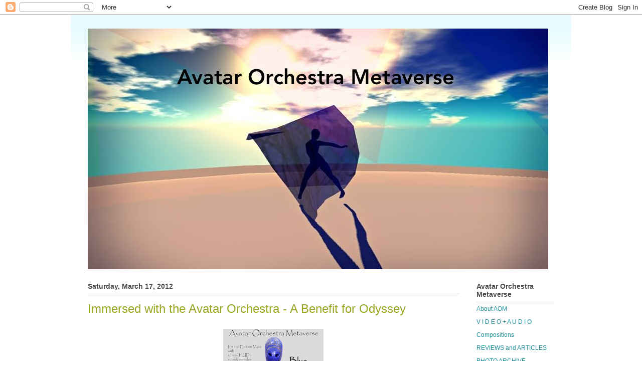

--- FILE ---
content_type: text/html; charset=UTF-8
request_url: https://avatarorchestra.blogspot.com/2012_03_11_archive.html
body_size: 15052
content:
<!DOCTYPE html>
<html class='v2' dir='ltr' lang='en'>
<head>
<link href='https://www.blogger.com/static/v1/widgets/335934321-css_bundle_v2.css' rel='stylesheet' type='text/css'/>
<meta content='width=1100' name='viewport'/>
<meta content='text/html; charset=UTF-8' http-equiv='Content-Type'/>
<meta content='blogger' name='generator'/>
<link href='https://avatarorchestra.blogspot.com/favicon.ico' rel='icon' type='image/x-icon'/>
<link href='http://avatarorchestra.blogspot.com/2012_03_11_archive.html' rel='canonical'/>
<link rel="alternate" type="application/atom+xml" title="Avatar Orchestra Metaverse - Atom" href="https://avatarorchestra.blogspot.com/feeds/posts/default" />
<link rel="alternate" type="application/rss+xml" title="Avatar Orchestra Metaverse - RSS" href="https://avatarorchestra.blogspot.com/feeds/posts/default?alt=rss" />
<link rel="service.post" type="application/atom+xml" title="Avatar Orchestra Metaverse - Atom" href="https://www.blogger.com/feeds/2738120659264425034/posts/default" />
<!--Can't find substitution for tag [blog.ieCssRetrofitLinks]-->
<meta content='http://avatarorchestra.blogspot.com/2012_03_11_archive.html' property='og:url'/>
<meta content='Avatar Orchestra Metaverse' property='og:title'/>
<meta content='' property='og:description'/>
<title>Avatar Orchestra Metaverse: 3/11/12 - 3/18/12</title>
<style id='page-skin-1' type='text/css'><!--
/*
-----------------------------------------------
Blogger Template Style
Name:     Ethereal
Designer: Jason Morrow
URL:      jasonmorrow.etsy.com
----------------------------------------------- */
/* Content
----------------------------------------------- */
body {
font: normal normal 12px Arial, Tahoma, Helvetica, FreeSans, sans-serif;;
color: #4c4c4c;
background: transparent none no-repeat scroll center center;
}
html body .content-outer {
min-width: 0;
max-width: 100%;
width: 100%;
}
a:link {
text-decoration: none;
color: #19919c;
}
a:visited {
text-decoration: none;
color: #19919c;
}
a:hover {
text-decoration: underline;
color: #fb5e53;
}
.main-inner {
padding-top: 15px;
}
.body-fauxcolumn-outer {
background: transparent none repeat-x scroll top center;
}
.content-fauxcolumns .fauxcolumn-inner {
background: #ffffff url(//www.blogblog.com/1kt/ethereal/bird-2toned-blue-fade.png) repeat-x scroll top left;
border-left: 1px solid #ffffff;
border-right: 1px solid #ffffff;
}
/* Flexible Background
----------------------------------------------- */
.content-fauxcolumn-outer .fauxborder-left {
width: 100%;
padding-left: 300px;
margin-left: -300px;
background-color: transparent;
background-image: none;
background-repeat: no-repeat;
background-position: left top;
}
.content-fauxcolumn-outer .fauxborder-right {
margin-right: -299px;
width: 299px;
background-color: transparent;
background-image: none;
background-repeat: no-repeat;
background-position: right top;
}
/* Columns
----------------------------------------------- */
.content-inner {
padding: 0;
}
/* Header
----------------------------------------------- */
.header-inner {
padding: 27px 0 3px;
}
.header-inner .section {
margin: 0 35px;
}
.Header h1 {
font: normal normal 42px Verdana, Geneva, sans-serif;
color: #000000;
}
.Header h1 a {
color: #000000;
}
.Header .description {
font-size: 115%;
color: #666666;
}
.header-inner .Header .titlewrapper,
.header-inner .Header .descriptionwrapper {
padding-left: 0;
padding-right: 0;
margin-bottom: 0;
}
/* Tabs
----------------------------------------------- */
.tabs-outer {
position: relative;
background: transparent;
}
.tabs-cap-top, .tabs-cap-bottom {
position: absolute;
width: 100%;
}
.tabs-cap-bottom {
bottom: 0;
}
.tabs-inner {
padding: 0;
}
.tabs-inner .section {
margin: 0 35px;
}
*+html body .tabs-inner .widget li {
padding: 1px;
}
.PageList {
border-bottom: 1px solid #fb5e53;
}
.tabs-inner .widget li.selected a,
.tabs-inner .widget li a:hover {
position: relative;
-moz-border-radius-topleft: 5px;
-moz-border-radius-topright: 5px;
-webkit-border-top-left-radius: 5px;
-webkit-border-top-right-radius: 5px;
-goog-ms-border-top-left-radius: 5px;
-goog-ms-border-top-right-radius: 5px;
border-top-left-radius: 5px;
border-top-right-radius: 5px;
background: #ffa183 none ;
color: #ffffff;
}
.tabs-inner .widget li a {
display: inline-block;
margin: 0;
margin-right: 1px;
padding: .65em 1.5em;
font: normal normal 50px Impact, sans-serif;;
color: #4c4c4c;
background-color: #ffdfc7;
-moz-border-radius-topleft: 5px;
-moz-border-radius-topright: 5px;
-webkit-border-top-left-radius: 5px;
-webkit-border-top-right-radius: 5px;
-goog-ms-border-top-left-radius: 5px;
-goog-ms-border-top-right-radius: 5px;
border-top-left-radius: 5px;
border-top-right-radius: 5px;
}
/* Headings
----------------------------------------------- */
h2 {
font: normal bold 14px Verdana, Geneva, sans-serif;
color: #4c4c4c;
}
/* Widgets
----------------------------------------------- */
.main-inner .column-left-inner {
padding: 0 0 0 20px;
}
.main-inner .column-left-inner .section {
margin-right: 0;
}
.main-inner .column-right-inner {
padding: 0 20px 0 0;
}
.main-inner .column-right-inner .section {
margin-left: 0;
}
.main-inner .section {
padding: 0;
}
.main-inner .widget {
padding: 0 0 15px;
margin: 20px 0;
border-bottom: 1px solid #ffffff;
}
.main-inner .widget h2 {
margin: 0;
padding: .6em 0 .5em;
}
.footer-inner .widget h2 {
padding: 0 0 .4em;
}
.main-inner .widget h2 + div, .footer-inner .widget h2 + div {
padding-top: 15px;
}
.main-inner .widget .widget-content {
margin: 0;
padding: 15px 0 0;
}
.main-inner .widget ul, .main-inner .widget #ArchiveList ul.flat {
margin: -15px -15px -15px;
padding: 0;
list-style: none;
}
.main-inner .sidebar .widget h2 {
border-bottom: 1px solid #dbdbdb;
}
.main-inner .widget #ArchiveList {
margin: -15px 0 0;
}
.main-inner .widget ul li, .main-inner .widget #ArchiveList ul.flat li {
padding: .5em 15px;
text-indent: 0;
}
.main-inner .widget #ArchiveList ul li {
padding-top: .25em;
padding-bottom: .25em;
}
.main-inner .widget ul li:first-child, .main-inner .widget #ArchiveList ul.flat li:first-child {
border-top: none;
}
.main-inner .widget ul li:last-child, .main-inner .widget #ArchiveList ul.flat li:last-child {
border-bottom: none;
}
.main-inner .widget .post-body ul {
padding: 0 2.5em;
margin: .5em 0;
list-style: disc;
}
.main-inner .widget .post-body ul li {
padding: 0.25em 0;
margin-bottom: .25em;
color: #4c4c4c;
border: none;
}
.footer-inner .widget ul {
padding: 0;
list-style: none;
}
.widget .zippy {
color: transparent;
}
/* Posts
----------------------------------------------- */
.main.section {
margin: 0 20px;
}
body .main-inner .Blog {
padding: 0;
background-color: transparent;
border: none;
}
.main-inner .widget h2.date-header {
border-bottom: 1px solid #dbdbdb;
}
.date-outer {
position: relative;
margin: 15px 0 20px;
}
.date-outer:first-child {
margin-top: 0;
}
.date-posts {
clear: both;
}
.post-outer, .inline-ad {
border-bottom: 1px solid #ffffff;
padding: 30px 0;
}
.post-outer {
padding-bottom: 10px;
}
.post-outer:first-child {
padding-top: 0;
border-top: none;
}
.post-outer:last-child, .inline-ad:last-child {
border-bottom: none;
}
.post-body img {
padding: 8px;
}
h3.post-title, h4 {
font: normal normal 24px 'Trebuchet MS', Trebuchet, sans-serif;;
color: #98a621;
}
h3.post-title a {
font: normal normal 24px 'Trebuchet MS', Trebuchet, sans-serif;;
color: #98a621;
text-decoration: none;
}
h3.post-title a:hover {
color: #fb5e53;
text-decoration: underline;
}
.post-header {
margin: 0 0 1.5em;
}
.post-body {
line-height: 1.4;
}
.post-footer {
margin: 1.5em 0 0;
}
#blog-pager {
padding: 15px;
}
.blog-feeds, .post-feeds {
margin: 1em 0;
text-align: center;
}
.post-outer .comments {
margin-top: 2em;
}
/* Comments
----------------------------------------------- */
.comments .comments-content .icon.blog-author {
background-repeat: no-repeat;
background-image: url([data-uri]);
}
.comments .comments-content .loadmore a {
background: #ffffff url(//www.blogblog.com/1kt/ethereal/bird-2toned-blue-fade.png) repeat-x scroll top left;
}
.comments .comments-content .loadmore a {
border-top: 1px solid #dbdbdb;
border-bottom: 1px solid #dbdbdb;
}
.comments .comment-thread.inline-thread {
background: #ffffff url(//www.blogblog.com/1kt/ethereal/bird-2toned-blue-fade.png) repeat-x scroll top left;
}
.comments .continue {
border-top: 2px solid #dbdbdb;
}
/* Footer
----------------------------------------------- */
.footer-inner {
padding: 30px 0;
overflow: hidden;
}
/* Mobile
----------------------------------------------- */
body.mobile  {
background-size: auto
}
.mobile .body-fauxcolumn-outer {
background: ;
}
.mobile .content-fauxcolumns .fauxcolumn-inner {
opacity: 0.75;
}
.mobile .content-fauxcolumn-outer .fauxborder-right {
margin-right: 0;
}
.mobile-link-button {
background-color: #ffa183;
}
.mobile-link-button a:link, .mobile-link-button a:visited {
color: #ffffff;
}
.mobile-index-contents {
color: #444444;
}
.mobile .body-fauxcolumn-outer {
background-size: 100% auto;
}
.mobile .mobile-date-outer {
border-bottom: transparent;
}
.mobile .PageList {
border-bottom: none;
}
.mobile .tabs-inner .section {
margin: 0;
}
.mobile .tabs-inner .PageList .widget-content {
background: #ffa183 none;
color: #ffffff;
}
.mobile .tabs-inner .PageList .widget-content .pagelist-arrow {
border-left: 1px solid #ffffff;
}
.mobile .footer-inner {
overflow: visible;
}
body.mobile .AdSense {
margin: 0 -10px;
}

--></style>
<style id='template-skin-1' type='text/css'><!--
body {
min-width: 1000px;
}
.content-outer, .content-fauxcolumn-outer, .region-inner {
min-width: 1000px;
max-width: 1000px;
_width: 1000px;
}
.main-inner .columns {
padding-left: 0px;
padding-right: 190px;
}
.main-inner .fauxcolumn-center-outer {
left: 0px;
right: 190px;
/* IE6 does not respect left and right together */
_width: expression(this.parentNode.offsetWidth -
parseInt("0px") -
parseInt("190px") + 'px');
}
.main-inner .fauxcolumn-left-outer {
width: 0px;
}
.main-inner .fauxcolumn-right-outer {
width: 190px;
}
.main-inner .column-left-outer {
width: 0px;
right: 100%;
margin-left: -0px;
}
.main-inner .column-right-outer {
width: 190px;
margin-right: -190px;
}
#layout {
min-width: 0;
}
#layout .content-outer {
min-width: 0;
width: 800px;
}
#layout .region-inner {
min-width: 0;
width: auto;
}
body#layout div.add_widget {
padding: 8px;
}
body#layout div.add_widget a {
margin-left: 32px;
}
--></style>
<link href='https://www.blogger.com/dyn-css/authorization.css?targetBlogID=2738120659264425034&amp;zx=3eaa9bd8-18a1-41ac-a713-ae3329cd0f56' media='none' onload='if(media!=&#39;all&#39;)media=&#39;all&#39;' rel='stylesheet'/><noscript><link href='https://www.blogger.com/dyn-css/authorization.css?targetBlogID=2738120659264425034&amp;zx=3eaa9bd8-18a1-41ac-a713-ae3329cd0f56' rel='stylesheet'/></noscript>
<meta name='google-adsense-platform-account' content='ca-host-pub-1556223355139109'/>
<meta name='google-adsense-platform-domain' content='blogspot.com'/>

</head>
<body class='loading variant-hummingBirds2'>
<div class='navbar section' id='navbar' name='Navbar'><div class='widget Navbar' data-version='1' id='Navbar1'><script type="text/javascript">
    function setAttributeOnload(object, attribute, val) {
      if(window.addEventListener) {
        window.addEventListener('load',
          function(){ object[attribute] = val; }, false);
      } else {
        window.attachEvent('onload', function(){ object[attribute] = val; });
      }
    }
  </script>
<div id="navbar-iframe-container"></div>
<script type="text/javascript" src="https://apis.google.com/js/platform.js"></script>
<script type="text/javascript">
      gapi.load("gapi.iframes:gapi.iframes.style.bubble", function() {
        if (gapi.iframes && gapi.iframes.getContext) {
          gapi.iframes.getContext().openChild({
              url: 'https://www.blogger.com/navbar/2738120659264425034?origin\x3dhttps://avatarorchestra.blogspot.com',
              where: document.getElementById("navbar-iframe-container"),
              id: "navbar-iframe"
          });
        }
      });
    </script><script type="text/javascript">
(function() {
var script = document.createElement('script');
script.type = 'text/javascript';
script.src = '//pagead2.googlesyndication.com/pagead/js/google_top_exp.js';
var head = document.getElementsByTagName('head')[0];
if (head) {
head.appendChild(script);
}})();
</script>
</div></div>
<div class='body-fauxcolumns'>
<div class='fauxcolumn-outer body-fauxcolumn-outer'>
<div class='cap-top'>
<div class='cap-left'></div>
<div class='cap-right'></div>
</div>
<div class='fauxborder-left'>
<div class='fauxborder-right'></div>
<div class='fauxcolumn-inner'>
</div>
</div>
<div class='cap-bottom'>
<div class='cap-left'></div>
<div class='cap-right'></div>
</div>
</div>
</div>
<div class='content'>
<div class='content-fauxcolumns'>
<div class='fauxcolumn-outer content-fauxcolumn-outer'>
<div class='cap-top'>
<div class='cap-left'></div>
<div class='cap-right'></div>
</div>
<div class='fauxborder-left'>
<div class='fauxborder-right'></div>
<div class='fauxcolumn-inner'>
</div>
</div>
<div class='cap-bottom'>
<div class='cap-left'></div>
<div class='cap-right'></div>
</div>
</div>
</div>
<div class='content-outer'>
<div class='content-cap-top cap-top'>
<div class='cap-left'></div>
<div class='cap-right'></div>
</div>
<div class='fauxborder-left content-fauxborder-left'>
<div class='fauxborder-right content-fauxborder-right'></div>
<div class='content-inner'>
<header>
<div class='header-outer'>
<div class='header-cap-top cap-top'>
<div class='cap-left'></div>
<div class='cap-right'></div>
</div>
<div class='fauxborder-left header-fauxborder-left'>
<div class='fauxborder-right header-fauxborder-right'></div>
<div class='region-inner header-inner'>
<div class='header section' id='header' name='Header'><div class='widget Header' data-version='1' id='Header1'>
<div id='header-inner'>
<a href='https://avatarorchestra.blogspot.com/' style='display: block'>
<img alt='Avatar Orchestra Metaverse' height='480px; ' id='Header1_headerimg' src='https://blogger.googleusercontent.com/img/b/R29vZ2xl/AVvXsEjtOjtLqk3eunfSMBT84Sz3DBfWVkKvH-hmIW73OXfcDFEGp5p01291FyAdS68uYyr9wUJLTQ85wyFPPTdMLRfyPSWLyVbRpEwkyN8OzMalmpBLrVltwxeXoc8ReCq-8xC3AnOl3m-d7h8/s1600/HoTMontrealLiz6WithAOM-NAME+crop.jpg' style='display: block' width='918px; '/>
</a>
</div>
</div></div>
</div>
</div>
<div class='header-cap-bottom cap-bottom'>
<div class='cap-left'></div>
<div class='cap-right'></div>
</div>
</div>
</header>
<div class='tabs-outer'>
<div class='tabs-cap-top cap-top'>
<div class='cap-left'></div>
<div class='cap-right'></div>
</div>
<div class='fauxborder-left tabs-fauxborder-left'>
<div class='fauxborder-right tabs-fauxborder-right'></div>
<div class='region-inner tabs-inner'>
<div class='tabs no-items section' id='crosscol' name='Cross-Column'></div>
<div class='tabs no-items section' id='crosscol-overflow' name='Cross-Column 2'></div>
</div>
</div>
<div class='tabs-cap-bottom cap-bottom'>
<div class='cap-left'></div>
<div class='cap-right'></div>
</div>
</div>
<div class='main-outer'>
<div class='main-cap-top cap-top'>
<div class='cap-left'></div>
<div class='cap-right'></div>
</div>
<div class='fauxborder-left main-fauxborder-left'>
<div class='fauxborder-right main-fauxborder-right'></div>
<div class='region-inner main-inner'>
<div class='columns fauxcolumns'>
<div class='fauxcolumn-outer fauxcolumn-center-outer'>
<div class='cap-top'>
<div class='cap-left'></div>
<div class='cap-right'></div>
</div>
<div class='fauxborder-left'>
<div class='fauxborder-right'></div>
<div class='fauxcolumn-inner'>
</div>
</div>
<div class='cap-bottom'>
<div class='cap-left'></div>
<div class='cap-right'></div>
</div>
</div>
<div class='fauxcolumn-outer fauxcolumn-left-outer'>
<div class='cap-top'>
<div class='cap-left'></div>
<div class='cap-right'></div>
</div>
<div class='fauxborder-left'>
<div class='fauxborder-right'></div>
<div class='fauxcolumn-inner'>
</div>
</div>
<div class='cap-bottom'>
<div class='cap-left'></div>
<div class='cap-right'></div>
</div>
</div>
<div class='fauxcolumn-outer fauxcolumn-right-outer'>
<div class='cap-top'>
<div class='cap-left'></div>
<div class='cap-right'></div>
</div>
<div class='fauxborder-left'>
<div class='fauxborder-right'></div>
<div class='fauxcolumn-inner'>
</div>
</div>
<div class='cap-bottom'>
<div class='cap-left'></div>
<div class='cap-right'></div>
</div>
</div>
<!-- corrects IE6 width calculation -->
<div class='columns-inner'>
<div class='column-center-outer'>
<div class='column-center-inner'>
<div class='main section' id='main' name='Main'><div class='widget Blog' data-version='1' id='Blog1'>
<div class='blog-posts hfeed'>

          <div class="date-outer">
        
<h2 class='date-header'><span>Saturday, March 17, 2012</span></h2>

          <div class="date-posts">
        
<div class='post-outer'>
<div class='post hentry uncustomized-post-template' itemprop='blogPost' itemscope='itemscope' itemtype='http://schema.org/BlogPosting'>
<meta content='https://blogger.googleusercontent.com/img/b/R29vZ2xl/AVvXsEiDXVmlDfcg6xNJbB2tRKI5dKnwuxNjMawMOJTOWuORexTZ1Th8IqZXgV6E34kj15qKZsC7Tl21ENgeCu3ScShzVxha_VrPcgBVgrjp_Xb8PFojT2_ZxYCK1HX_xWrDvfZbZ1RBPdCBPh0/s200/AOM-Blue+Oracle.png' itemprop='image_url'/>
<meta content='2738120659264425034' itemprop='blogId'/>
<meta content='1747511415045514433' itemprop='postId'/>
<a name='1747511415045514433'></a>
<h3 class='post-title entry-title' itemprop='name'>
<a href='https://avatarorchestra.blogspot.com/2012/03/immersed-with-avatar-orchestra-benefit.html'>Immersed with the Avatar Orchestra - A Benefit for Odyssey</a>
</h3>
<div class='post-header'>
<div class='post-header-line-1'></div>
</div>
<div class='post-body entry-content' id='post-body-1747511415045514433' itemprop='description articleBody'>
<div dir="ltr" style="text-align: left;" trbidi="on"><div style="font-family: &quot;Trebuchet MS&quot;,sans-serif;"><div class="separator" style="clear: both; text-align: center;"><a href="https://blogger.googleusercontent.com/img/b/R29vZ2xl/AVvXsEiDXVmlDfcg6xNJbB2tRKI5dKnwuxNjMawMOJTOWuORexTZ1Th8IqZXgV6E34kj15qKZsC7Tl21ENgeCu3ScShzVxha_VrPcgBVgrjp_Xb8PFojT2_ZxYCK1HX_xWrDvfZbZ1RBPdCBPh0/s1600/AOM-Blue+Oracle.png" imageanchor="1" style="margin-left: 1em; margin-right: 1em;"><img border="0" height="200" src="https://blogger.googleusercontent.com/img/b/R29vZ2xl/AVvXsEiDXVmlDfcg6xNJbB2tRKI5dKnwuxNjMawMOJTOWuORexTZ1Th8IqZXgV6E34kj15qKZsC7Tl21ENgeCu3ScShzVxha_VrPcgBVgrjp_Xb8PFojT2_ZxYCK1HX_xWrDvfZbZ1RBPdCBPh0/s200/AOM-Blue+Oracle.png" width="200" /></a></div><div class="separator" style="clear: both; text-align: center;"></div><br />
<br />
</div><div style="font-family: &quot;Trebuchet MS&quot;,sans-serif;"></div><div style="font-family: &quot;Trebuchet MS&quot;,sans-serif;"></div><div style="font-family: &quot;Trebuchet MS&quot;,sans-serif;"></div><div style="font-family: &quot;Trebuchet MS&quot;,sans-serif;"></div><div style="font-family: &quot;Trebuchet MS&quot;,sans-serif;"></div><div style="font-family: &quot;Trebuchet MS&quot;,sans-serif;"><b>Saturday, March 24 1 pm SLT</b></div><div style="font-family: &quot;Trebuchet MS&quot;,sans-serif;">Odyssey Art and Performance Simulator, Second Life</div><div style="font-family: &quot;Trebuchet MS&quot;,sans-serif;">http://map&#8203;s.secondli&#8203;fe.com/sec&#8203;ondlife/Od&#8203;yssey/133/&#8203;161/306</div><div style="font-family: &quot;Trebuchet MS&quot;,sans-serif;"><br />
Bring your musical mind</div><div style="font-family: &quot;Trebuchet MS&quot;,sans-serif;">bring your Lindens</div><div style="font-family: &quot;Trebuchet MS&quot;,sans-serif;"><br />
</div><div style="font-family: &quot;Trebuchet MS&quot;,sans-serif;">and prepare to be immersed, soothed, inspired, mesmerized, energized and downright amazed.</div><div style="font-family: &quot;Trebuchet MS&quot;,sans-serif;"><br />
</div><div style="font-family: &quot;Trebuchet MS&quot;,sans-serif;">Join the Avatar Orchestra Metaverse Saturday, March 24 in a celebration of their 5 years working at Odyssey Art and Performance Simulator in Second Life. Odyssey hosts some of the most adventurous and thought-provoking art-making in virtual reality. It exists through the volunteer management of Liz Solo and Fau Ferdinand. Funds raised will help fund the cost of renting the Second Life simulator from Linden Labs.<br />
<br />
<b>Guests will be given an insider experience of the Orchestral dynamic and offered virtual audio-visual instruments, animations, seats and the chance to play music with AOM in exchange for donations to Odyssey.</b></div><div style="font-family: &quot;Trebuchet MS&quot;,sans-serif;"><br />
</div><div style="font-family: &quot;Trebuchet MS&quot;,sans-serif;"><div style="color: #990000;">This is a rare opportunity to have access to a limited set of AOM instruments and instruction and to experience the deep telematic experience of playing with the seasoned members of the Orchestra in this platform.</div><br />
The program features the creations of AOM's three instrument builders / script artists and members of AOM's performing core. (See list <a href="http://avatarorchestra.blogspot.ca/p/avatar-orchestra-participants-and.html" target="_blank">here</a>)<br />
<br />
<div class="separator" style="clear: both; text-align: center;"><a href="https://blogger.googleusercontent.com/img/b/R29vZ2xl/AVvXsEjncPs4Z0zi2ZhaVFSOCx27TcoHjfjx1UCpAphJBpjkAQTrBswYyvMSXY5Hn98ThA9NbJLULAvdO40j6TroXhNXdaDbvKlz9Owa0XmVhrdGNbw1uPnnKzm61x-4cFEVPoO1mzYcFoz9iW8/s1600/Ritual-tim.jpg" imageanchor="1" style="margin-left: 1em; margin-right: 1em;"><img border="0" height="200" src="https://blogger.googleusercontent.com/img/b/R29vZ2xl/AVvXsEjncPs4Z0zi2ZhaVFSOCx27TcoHjfjx1UCpAphJBpjkAQTrBswYyvMSXY5Hn98ThA9NbJLULAvdO40j6TroXhNXdaDbvKlz9Owa0XmVhrdGNbw1uPnnKzm61x-4cFEVPoO1mzYcFoz9iW8/s200/Ritual-tim.jpg" width="200" /></a></div></div><div style="font-family: &quot;Trebuchet MS&quot;,sans-serif;"><span style="font-size: large;"><b>PROGRAM</b></span><br />
<br />
<span style="color: #990000;">Tim Risher's </span><i style="color: #990000;"><b>RITUAL</b></i><span style="color: #990000;">, </span><br />
in which the audience will be surrounded by undulating chanting sounds and the ritualistic dance of avatars.<br />
<br />
<span style="color: #990000;">Norman Lowrey's </span><i style="color: #990000;"><b>IN WHIRLED (TRANCE)FORMATIONS</b></i><span style="color: #990000;">, with guest participants</span><br />
preceded by a demonstration of Norman's amazing set of Singing Masks, which are offered for sale to support Odyssey. Participants will be instructed in HUD use and invited to perform this piece with AOM. (see photos and video below)<br />
<br />
<span style="color: #990000;">Andreas Mueller's </span><i style="color: #990000;"><b>WEE NO KRESH</b></i><span style="color: #990000;"> and </span><i style="color: #990000;"><b>ALEATRICITY</b></i><span style="color: #990000;">,</span><br />
preceded by the sale of dancing animations and sounding instruments that will enlighten your understanding of virtual dancing and rhythms.<br />
<br />
<div class="separator" style="clear: both; text-align: center;"><a href="https://blogger.googleusercontent.com/img/b/R29vZ2xl/AVvXsEiMpVXuqsiiNsDq6ODGiFBhv6RDSTHMS2ztJ1Uw5uA7LJjRTzbgR5K6okeTXZOgdVE1KnzRZf-mFVxvW8qWivXY_nYXwXPVhYbKYHolPcpOY44OAE0LrBZIb-MmgcXYNwEfoGI3Z0wh294/s1600/12_Alea-Bingo-byFriedaKorda.jpg" imageanchor="1" style="margin-left: 1em; margin-right: 1em;"><img border="0" height="256" src="https://blogger.googleusercontent.com/img/b/R29vZ2xl/AVvXsEiMpVXuqsiiNsDq6ODGiFBhv6RDSTHMS2ztJ1Uw5uA7LJjRTzbgR5K6okeTXZOgdVE1KnzRZf-mFVxvW8qWivXY_nYXwXPVhYbKYHolPcpOY44OAE0LrBZIb-MmgcXYNwEfoGI3Z0wh294/s320/12_Alea-Bingo-byFriedaKorda.jpg" width="320" /></a></div><br />
<b>SATURDAY MARCH 24 1 - 2 pm SLT<br />
ODYSSEY <a href="http://map%e2%80%8bs.secondli%e2%80%8bfe.com/sec%E2%80%8Bondlife/Od%E2%80%8Byssey/133/%E2%80%8B161/306">http://map&#8203;s.secondli&#8203;fe.com/sec&#8203;ondlife/Od&#8203;yssey/133/&#8203;161/306</a></b></div><div style="font-family: &quot;Trebuchet MS&quot;,sans-serif;"><br />
</div><div style="font-family: &quot;Trebuchet MS&quot;,sans-serif;">See you there!</div><div style="font-family: &quot;Trebuchet MS&quot;,sans-serif;"><br />
</div><div style="font-family: &quot;Trebuchet MS&quot;,sans-serif;">How to buy Lindens:</div><div style="font-family: &quot;Trebuchet MS&quot;,sans-serif;"><a href="http://com%e2%80%8bmunity.sec%e2%80%8bondlife.co%e2%80%8bm/t5/Engli%E2%80%8Bsh-Knowled%E2%80%8Bge-Base/Bu%E2%80%8Bying-and-s%E2%80%8Belling-Lin%E2%80%8Bden-dollar%E2%80%8Bs/ta-p/700%E2%80%8B107">http://com&#8203;munity.sec&#8203;ondlife.co&#8203;m/t5/Engli&#8203;sh-Knowled&#8203;ge-Base/Bu&#8203;ying-and-s&#8203;elling-Lin&#8203;den-dollar&#8203;s/ta-p/700&#8203;107</a></div><div style="font-family: &quot;Trebuchet MS&quot;,sans-serif;">Payments can also be made via Paypal to Odyssey - Email Odyssey: <a href="http://odysseyart%E2%80%8Bssl@yahoo.%e2%80%8bca/">odysseyart&#8203;ssl@yahoo.&#8203;ca</a></div><div style="font-family: &quot;Trebuchet MS&quot;,sans-serif;"><br />
</div><div style="font-family: &quot;Trebuchet MS&quot;,sans-serif;"><span style="font-size: large;">Singing Masks offered by donation (minimum 500 Lindens)</span></div><div style="font-family: &quot;Trebuchet MS&quot;,sans-serif;"><br />
<span style="font-size: small;">Norman Lowrey's Singing Masks are modeled on Real Life Singing Masks. Info <a href="http://www.users.drew.edu/nlowrey/masks/maskframe.html" target="_blank">here</a>. Each virtual Singing Mask / HUD embodies a set of specific earth element gives the wearer the ability to play a set of short and long sounds, emit particles, and perform ritualized animations. </span><br />
<span style="font-size: small;"><br />
</span><br />
<span style="font-size: small;">Virtual Singing Masks and Sampanophones in action <a href="//www.youtube.com/watch?v=xJPWQSCmMxs&amp;feature=related" target="_blank">here</a>.&nbsp;</span><br />
<br />
<br />
</div><div class="separator" style="clear: both; text-align: center;"><a href="https://blogger.googleusercontent.com/img/b/R29vZ2xl/AVvXsEiDXVmlDfcg6xNJbB2tRKI5dKnwuxNjMawMOJTOWuORexTZ1Th8IqZXgV6E34kj15qKZsC7Tl21ENgeCu3ScShzVxha_VrPcgBVgrjp_Xb8PFojT2_ZxYCK1HX_xWrDvfZbZ1RBPdCBPh0/s1600/AOM-Blue+Oracle.png" imageanchor="1" style="clear: left; float: left; margin-bottom: 1em; margin-right: 1em;"><img border="0" height="320" src="https://blogger.googleusercontent.com/img/b/R29vZ2xl/AVvXsEiDXVmlDfcg6xNJbB2tRKI5dKnwuxNjMawMOJTOWuORexTZ1Th8IqZXgV6E34kj15qKZsC7Tl21ENgeCu3ScShzVxha_VrPcgBVgrjp_Xb8PFojT2_ZxYCK1HX_xWrDvfZbZ1RBPdCBPh0/s320/AOM-Blue+Oracle.png" width="320" /></a></div><br />
<br />
<div class="separator" style="clear: both; text-align: left;"><a href="https://blogger.googleusercontent.com/img/b/R29vZ2xl/AVvXsEjdmGl6b7qJkbfRGSWbEvD8V9focRql_1b7DCaxTy8As1ipiXhMyOuYjhDkbxR2IcgP7rsB_eWkFk2xkp8vBuIRlnJBVw17GpJ-Fu6FNY5f7jOWmxLhHVI2vfXaebA6aYoWaI4_7ufrIo4/s1600/AOM-Blue+Oracle-PART.png" imageanchor="1" style="margin-left: 1em; margin-right: 1em;"><img border="0" height="200" src="https://blogger.googleusercontent.com/img/b/R29vZ2xl/AVvXsEjdmGl6b7qJkbfRGSWbEvD8V9focRql_1b7DCaxTy8As1ipiXhMyOuYjhDkbxR2IcgP7rsB_eWkFk2xkp8vBuIRlnJBVw17GpJ-Fu6FNY5f7jOWmxLhHVI2vfXaebA6aYoWaI4_7ufrIo4/s200/AOM-Blue+Oracle-PART.png" width="200" /></a></div><br />
<div class="separator" style="clear: both; text-align: center;"><a href="https://blogger.googleusercontent.com/img/b/R29vZ2xl/AVvXsEhQkIRitzIkCQB2AepcPei5w1S8mer9VCsWnzF55ueLmsQZ2FbbA2SbyYa4AqTYswhziEGm9mNLsfk0yXyiwIazp9eLANQ7Q2NWAnZOqjH5Wly9wuBhR-yLMDAQAch-MA9PL8lIyixgUHs/s1600/AOM-Inua-Yua.png" imageanchor="1" style="clear: left; float: left; margin-bottom: 1em; margin-right: 1em;"><img border="0" height="320" src="https://blogger.googleusercontent.com/img/b/R29vZ2xl/AVvXsEhQkIRitzIkCQB2AepcPei5w1S8mer9VCsWnzF55ueLmsQZ2FbbA2SbyYa4AqTYswhziEGm9mNLsfk0yXyiwIazp9eLANQ7Q2NWAnZOqjH5Wly9wuBhR-yLMDAQAch-MA9PL8lIyixgUHs/s320/AOM-Inua-Yua.png" width="320" /></a></div><br />
<div class="separator" style="clear: both; text-align: center;"></div><div class="separator" style="clear: both; text-align: center;"></div><div class="separator" style="clear: both; text-align: center;"></div><div class="separator" style="clear: both; text-align: center;"></div><div class="separator" style="clear: both; text-align: center;"></div><div class="separator" style="clear: both; text-align: center;"><a href="https://blogger.googleusercontent.com/img/b/R29vZ2xl/AVvXsEjwOvMZAReaMbQUEFBqJOPod1UwEDYrGxF584qwOys042c5HPiF4pkwZkvJZOnTFJDhZqaiq-lExOxdErG3kprXgoSCaEdrWLFzCpbt225rqezm3rJmQnUFtmKNijmQ2DQ3pQE1-CWZFew/s1600/AOM-Inua-Yua-PART.png" imageanchor="1" style="clear: left; float: left; margin-bottom: 1em; margin-right: 1em;"><img border="0" height="200" src="https://blogger.googleusercontent.com/img/b/R29vZ2xl/AVvXsEjwOvMZAReaMbQUEFBqJOPod1UwEDYrGxF584qwOys042c5HPiF4pkwZkvJZOnTFJDhZqaiq-lExOxdErG3kprXgoSCaEdrWLFzCpbt225rqezm3rJmQnUFtmKNijmQ2DQ3pQE1-CWZFew/s200/AOM-Inua-Yua-PART.png" width="200" /></a></div><div class="separator" style="clear: both; text-align: center;"></div><div class="separator" style="clear: both; text-align: center;"></div><div class="separator" style="clear: both; text-align: left;"><a href="https://blogger.googleusercontent.com/img/b/R29vZ2xl/AVvXsEj7VDrYJutkWE_5nt70TLZl1wYhWQKgMPsCgaAtLwo9y1RGSEIvvEigvET_AIqTp5SUqdw3aYEcqdapHDFIDfHMRNDMPED98Gee296Kav33ln3vpQF7RiBsieoYwz1-KgqXNcj6WtgrogM/s1600/AOM-Windhorse.png" imageanchor="1" style="margin-left: 1em; margin-right: 1em;"><img border="0" height="320" src="https://blogger.googleusercontent.com/img/b/R29vZ2xl/AVvXsEj7VDrYJutkWE_5nt70TLZl1wYhWQKgMPsCgaAtLwo9y1RGSEIvvEigvET_AIqTp5SUqdw3aYEcqdapHDFIDfHMRNDMPED98Gee296Kav33ln3vpQF7RiBsieoYwz1-KgqXNcj6WtgrogM/s320/AOM-Windhorse.png" width="320" />&nbsp;</a></div><div class="separator" style="clear: both; text-align: left;"><a href="https://blogger.googleusercontent.com/img/b/R29vZ2xl/AVvXsEgOtNUcWp9qmD-Pr_AbMdyiedU0oRJzts-xO460AmcAAZ1STxSn9D1t0TLOZhiLx5SD81Ud_vMR-It39MYg1r7SmTDi71vxlT5LfFPkcjScW1mGbQPBHmwrY7_K4K2-42uSZCDZ5GWM6XA/s1600/AOM-Windhorse-PART.png" imageanchor="1" style="margin-left: 1em; margin-right: 1em;"><img border="0" height="200" src="https://blogger.googleusercontent.com/img/b/R29vZ2xl/AVvXsEgOtNUcWp9qmD-Pr_AbMdyiedU0oRJzts-xO460AmcAAZ1STxSn9D1t0TLOZhiLx5SD81Ud_vMR-It39MYg1r7SmTDi71vxlT5LfFPkcjScW1mGbQPBHmwrY7_K4K2-42uSZCDZ5GWM6XA/s200/AOM-Windhorse-PART.png" width="200" /></a></div><div class="separator" style="clear: both; text-align: left;"><br />
</div><div class="separator" style="clear: both; text-align: center;"><a href="https://blogger.googleusercontent.com/img/b/R29vZ2xl/AVvXsEj3svfkn0_wL4RAq_TuDC3xczZpPOXxLG8qthLCGxys_ltQSqSPLKYDs7Q9Mcev76k3szeqh5MPhio6gE5WWTKo730tHBvMw0w1p76bFVYzEDAi4tqvhE57-skB64cERj27yT6MFPeRzIU/s1600/AOM-Ghost-Spirit.png" imageanchor="1" style="clear: left; float: left; margin-bottom: 1em; margin-right: 1em;"><img border="0" height="320" src="https://blogger.googleusercontent.com/img/b/R29vZ2xl/AVvXsEj3svfkn0_wL4RAq_TuDC3xczZpPOXxLG8qthLCGxys_ltQSqSPLKYDs7Q9Mcev76k3szeqh5MPhio6gE5WWTKo730tHBvMw0w1p76bFVYzEDAi4tqvhE57-skB64cERj27yT6MFPeRzIU/s320/AOM-Ghost-Spirit.png" width="320" /></a></div><div class="separator" style="clear: both; text-align: left;"><a href="https://blogger.googleusercontent.com/img/b/R29vZ2xl/AVvXsEjhFCKZw5zuNWZBr5WKhk5G5ADnDyI5toVdqnIKAwk-_UiAMyWo-bGmu_KQME92QZh_14oa9ezt9jqPIPGXx2Q6frOq0109MjPfM_iu0LFZGjjRgLccXCNky9VVLeYcpAKVDQXDKdm25Bg/s1600/AOM-GhostSpirit-PART.png" imageanchor="1" style="margin-left: 1em; margin-right: 1em;"><img border="0" height="200" src="https://blogger.googleusercontent.com/img/b/R29vZ2xl/AVvXsEjhFCKZw5zuNWZBr5WKhk5G5ADnDyI5toVdqnIKAwk-_UiAMyWo-bGmu_KQME92QZh_14oa9ezt9jqPIPGXx2Q6frOq0109MjPfM_iu0LFZGjjRgLccXCNky9VVLeYcpAKVDQXDKdm25Bg/s200/AOM-GhostSpirit-PART.png" width="200" /></a></div><div class="separator" style="clear: both; text-align: left;"><br />
</div><div class="separator" style="clear: both; text-align: center;"><a href="https://blogger.googleusercontent.com/img/b/R29vZ2xl/AVvXsEh9fm50lEhwOyqEb17NqAPkUmYV3IKudA400PRec_4lrKJHD9JL7a5rzZJVMblcy6xOmZApaRkFbQ2pPC30jSqrzA4G7Ajmy8maRnG5TXAc9UfTk3A8lce4vpQBO9ZHTxSwSpJPkbWGh5g/s1600/Samp-Ad2012.jpg" imageanchor="1" style="clear: left; float: left; margin-bottom: 1em; margin-right: 1em;"><img border="0" height="400" src="https://blogger.googleusercontent.com/img/b/R29vZ2xl/AVvXsEh9fm50lEhwOyqEb17NqAPkUmYV3IKudA400PRec_4lrKJHD9JL7a5rzZJVMblcy6xOmZApaRkFbQ2pPC30jSqrzA4G7Ajmy8maRnG5TXAc9UfTk3A8lce4vpQBO9ZHTxSwSpJPkbWGh5g/s400/Samp-Ad2012.jpg" width="400" /></a></div><div class="separator" style="clear: both; text-align: left;"></div><br />
<span style="font-size: small;">Singing Mask and Sampanaphone photos and posters by Flivelwitz Alsop</span> aka Tim Risher</div>
<div style='clear: both;'></div>
</div>
<div class='post-footer'>
<div class='post-footer-line post-footer-line-1'>
<span class='post-author vcard'>
</span>
<span class='post-timestamp'>
</span>
<span class='post-comment-link'>
</span>
<span class='post-icons'>
<span class='item-control blog-admin pid-1956244678'>
<a href='https://www.blogger.com/post-edit.g?blogID=2738120659264425034&postID=1747511415045514433&from=pencil' title='Edit Post'>
<img alt='' class='icon-action' height='18' src='https://resources.blogblog.com/img/icon18_edit_allbkg.gif' width='18'/>
</a>
</span>
</span>
<div class='post-share-buttons goog-inline-block'>
<a class='goog-inline-block share-button sb-email' href='https://www.blogger.com/share-post.g?blogID=2738120659264425034&postID=1747511415045514433&target=email' target='_blank' title='Email This'><span class='share-button-link-text'>Email This</span></a><a class='goog-inline-block share-button sb-blog' href='https://www.blogger.com/share-post.g?blogID=2738120659264425034&postID=1747511415045514433&target=blog' onclick='window.open(this.href, "_blank", "height=270,width=475"); return false;' target='_blank' title='BlogThis!'><span class='share-button-link-text'>BlogThis!</span></a><a class='goog-inline-block share-button sb-twitter' href='https://www.blogger.com/share-post.g?blogID=2738120659264425034&postID=1747511415045514433&target=twitter' target='_blank' title='Share to X'><span class='share-button-link-text'>Share to X</span></a><a class='goog-inline-block share-button sb-facebook' href='https://www.blogger.com/share-post.g?blogID=2738120659264425034&postID=1747511415045514433&target=facebook' onclick='window.open(this.href, "_blank", "height=430,width=640"); return false;' target='_blank' title='Share to Facebook'><span class='share-button-link-text'>Share to Facebook</span></a><a class='goog-inline-block share-button sb-pinterest' href='https://www.blogger.com/share-post.g?blogID=2738120659264425034&postID=1747511415045514433&target=pinterest' target='_blank' title='Share to Pinterest'><span class='share-button-link-text'>Share to Pinterest</span></a>
</div>
</div>
<div class='post-footer-line post-footer-line-2'>
<span class='post-labels'>
</span>
</div>
<div class='post-footer-line post-footer-line-3'>
<span class='post-location'>
</span>
</div>
</div>
</div>
</div>
<div class='post-outer'>
<div class='post hentry uncustomized-post-template' itemprop='blogPost' itemscope='itemscope' itemtype='http://schema.org/BlogPosting'>
<meta content='https://blogger.googleusercontent.com/img/b/R29vZ2xl/AVvXsEiUaF0OfO-Mfj5Dbt7yOOOrYGRv-tfcSFxWk42-1IKHKjieZ3OMKz485Rtg5tatloitO870cuFxlRZt3Zl7zsp07Tmfy9zS7XLHfH2sySyeLmiKYARXJ_iPzLEXmaIPOoPg02ETT2sSWJo/s320/VancouverCalling-0.jpg' itemprop='image_url'/>
<meta content='2738120659264425034' itemprop='blogId'/>
<meta content='858198793416018973' itemprop='postId'/>
<a name='858198793416018973'></a>
<h3 class='post-title entry-title' itemprop='name'>
<a href='https://avatarorchestra.blogspot.com/2012/03/images-from-vancouver-calling.html'>Images from Vancouver Calling, Improvising across platforms</a>
</h3>
<div class='post-header'>
<div class='post-header-line-1'></div>
</div>
<div class='post-body entry-content' id='post-body-858198793416018973' itemprop='description articleBody'>
<div dir="ltr" style="text-align: left;" trbidi="on"><div class="separator" style="clear: both; text-align: center;"></div><div class="separator" style="clear: both; text-align: center;"></div><div class="separator" style="clear: both; text-align: center;"></div><div class="separator" style="clear: both; text-align: center;"></div>The Avatar Orchestra Metaverse performed in a networked composition by Pauline Oliveros during her presentation, via Skype, at the <a href="http://www.newmusicnetwork.ca/forum2012.e/" target="_blank">Canadian New Music Network Forum 2012</a> in Vancouver, January 22.<br />
<br />
<table align="center" cellpadding="0" cellspacing="0" class="tr-caption-container" style="margin-left: auto; margin-right: auto; text-align: center;"><tbody>
<tr><td style="text-align: center;"><a href="https://blogger.googleusercontent.com/img/b/R29vZ2xl/AVvXsEiUaF0OfO-Mfj5Dbt7yOOOrYGRv-tfcSFxWk42-1IKHKjieZ3OMKz485Rtg5tatloitO870cuFxlRZt3Zl7zsp07Tmfy9zS7XLHfH2sySyeLmiKYARXJ_iPzLEXmaIPOoPg02ETT2sSWJo/s1600/VancouverCalling-0.jpg" imageanchor="1" style="margin-left: auto; margin-right: auto;"><img border="0" height="240" src="https://blogger.googleusercontent.com/img/b/R29vZ2xl/AVvXsEiUaF0OfO-Mfj5Dbt7yOOOrYGRv-tfcSFxWk42-1IKHKjieZ3OMKz485Rtg5tatloitO870cuFxlRZt3Zl7zsp07Tmfy9zS7XLHfH2sySyeLmiKYARXJ_iPzLEXmaIPOoPg02ETT2sSWJo/s320/VancouverCalling-0.jpg" width="320" /></a></td></tr>
<tr><td class="tr-caption" style="text-align: center;">Randy Raine-Reusch introducing Pauline and AOM</td></tr>
</tbody></table><br />
The composition was performed after Pauline's presentation of the Deep Listening Institute's <a href="http://www.deeplistening.org/site/adaptiveuse" target="_blank">Adaptive Use Musical Instruments</a> (AUMI) program, demonstrated by Jackie Heyen, also via Skype.<br />
<br />
<div class="separator" style="clear: both; text-align: center;"><a href="https://blogger.googleusercontent.com/img/b/R29vZ2xl/AVvXsEjvYceX7Xu6JBxrJtLFmTiI-GdeXeU1JEKP-WEmFbZ0Rl5SkkRD2PsiHXZ52fSBMqrPim7oQRGVoRQ49tNGgkM9B8pWVBHDQ8VDjlc2Z3LuPZKLkC3rTgH4FuA95plpBC1oizLsciIP4Xc/s1600/VancouverCalling-5.jpg" imageanchor="1" style="margin-left: 1em; margin-right: 1em;"><img border="0" height="240" src="https://blogger.googleusercontent.com/img/b/R29vZ2xl/AVvXsEjvYceX7Xu6JBxrJtLFmTiI-GdeXeU1JEKP-WEmFbZ0Rl5SkkRD2PsiHXZ52fSBMqrPim7oQRGVoRQ49tNGgkM9B8pWVBHDQ8VDjlc2Z3LuPZKLkC3rTgH4FuA95plpBC1oizLsciIP4Xc/s320/VancouverCalling-5.jpg" width="320" /></a></div><br />
After the demonstration, musicians attending the Forum were invited to participate in the piece. Some were instructed how to play with the three AUMI programs installed on iMac computers in front of the stage.<br />
<br />
<div class="separator" style="clear: both; text-align: center;"><a href="https://blogger.googleusercontent.com/img/b/R29vZ2xl/AVvXsEigdJT3ZfCrPyhwfGFRm5MtGux14WmyIhtN8cDUMBl7fC3BFIZCKlFdY7y1VfD6hdo3c0L9bDmZgOxqWl3brsHgq6UWYNZ6U_M95TkQCfL367xwdkYqU377T39tuOajVd__JHAwxPCgre4/s1600/VancouverCalling-6crop.jpg" imageanchor="1" style="margin-left: 1em; margin-right: 1em;"><img border="0" height="120" src="https://blogger.googleusercontent.com/img/b/R29vZ2xl/AVvXsEigdJT3ZfCrPyhwfGFRm5MtGux14WmyIhtN8cDUMBl7fC3BFIZCKlFdY7y1VfD6hdo3c0L9bDmZgOxqWl3brsHgq6UWYNZ6U_M95TkQCfL367xwdkYqU377T39tuOajVd__JHAwxPCgre4/s320/VancouverCalling-6crop.jpg" width="320" /></a></div><br />
Others were provided monitors that gave a view of two groups of AOM performers in Second Life and given information about the virtual instruments and visual representations of sound.<br />
<br />
<div class="separator" style="clear: both; text-align: center;"><a href="https://blogger.googleusercontent.com/img/b/R29vZ2xl/AVvXsEia-4Kl8No2zwXzh7nU1mG1yDWfAsiesorhj62DuipTcf9e2WW30xLW9EEJzAQ34LkTOQvn3wqTZWt8W0AJ7877RpZ3BsIQm9ltMxvV1mhME0bdHjNe09Y4fb_sjCMEIdVUYuR-Q4TMzX8/s1600/VancouverCalling-8crop.jpg" imageanchor="1" style="margin-left: 1em; margin-right: 1em;"><img border="0" height="189" src="https://blogger.googleusercontent.com/img/b/R29vZ2xl/AVvXsEia-4Kl8No2zwXzh7nU1mG1yDWfAsiesorhj62DuipTcf9e2WW30xLW9EEJzAQ34LkTOQvn3wqTZWt8W0AJ7877RpZ3BsIQm9ltMxvV1mhME0bdHjNe09Y4fb_sjCMEIdVUYuR-Q4TMzX8/s320/VancouverCalling-8crop.jpg" width="320" /></a></div><br />
Pauline gave the performance instructions for Vancouver Calling to all the live players - musicians in Vancouver on acoustic instruments, AUMI players in Vancouver, Jackie playing AUMI via Skype in New York, and the Avatar Orchestra in Second Life. See the score <a href="http://www.newmusicnetwork.ca/forum2012.e/vancouver_calling.php" target="_blank">here</a>.<br />
<br />
<div class="separator" style="clear: both; text-align: center;"><a href="https://blogger.googleusercontent.com/img/b/R29vZ2xl/AVvXsEimguSZJ56N45hWm5DMVChQe7Hs9uDP7YyVauy8_5qqczT4g-U7MBKSSH-MMwRS99CX_ioU2B0rVipIHoZ2twhitkZcBI7GA7EMgKMdz_EQeJbWfIcdQTW_TmKj-K4nf8CRetGnHbZwXbs/s1600/VancouverCalling-1.jpg" imageanchor="1" style="margin-left: 1em; margin-right: 1em;"><img border="0" height="240" src="https://blogger.googleusercontent.com/img/b/R29vZ2xl/AVvXsEimguSZJ56N45hWm5DMVChQe7Hs9uDP7YyVauy8_5qqczT4g-U7MBKSSH-MMwRS99CX_ioU2B0rVipIHoZ2twhitkZcBI7GA7EMgKMdz_EQeJbWfIcdQTW_TmKj-K4nf8CRetGnHbZwXbs/s320/VancouverCalling-1.jpg" width="320" /></a></div><div style="text-align: center;"><br />
</div><div style="text-align: left;">And then the global multi-platform telematic performance.</div><div style="text-align: left;"><br />
</div><div class="separator" style="clear: both; text-align: center;"><a href="https://blogger.googleusercontent.com/img/b/R29vZ2xl/AVvXsEgHgstPItGWQZsmLSjibTpfn3C6PmNzBcB_ooF69X1PD6upDYusbXtPlbWGsisBGWnPEDKxWfgzcQO3u8CSUJdDAZTmZgEetSR6SoLw-vYjyc5Z2mQ9K0EVsqeWRddD8fT_gIkse3PA-b0/s1600/VancouverCalling-4.jpg" imageanchor="1" style="margin-left: 1em; margin-right: 1em;"><img border="0" height="240" src="https://blogger.googleusercontent.com/img/b/R29vZ2xl/AVvXsEgHgstPItGWQZsmLSjibTpfn3C6PmNzBcB_ooF69X1PD6upDYusbXtPlbWGsisBGWnPEDKxWfgzcQO3u8CSUJdDAZTmZgEetSR6SoLw-vYjyc5Z2mQ9K0EVsqeWRddD8fT_gIkse3PA-b0/s320/VancouverCalling-4.jpg" width="320" /></a></div><div style="text-align: left;"><br />
</div></div>
<div style='clear: both;'></div>
</div>
<div class='post-footer'>
<div class='post-footer-line post-footer-line-1'>
<span class='post-author vcard'>
</span>
<span class='post-timestamp'>
</span>
<span class='post-comment-link'>
</span>
<span class='post-icons'>
<span class='item-control blog-admin pid-1956244678'>
<a href='https://www.blogger.com/post-edit.g?blogID=2738120659264425034&postID=858198793416018973&from=pencil' title='Edit Post'>
<img alt='' class='icon-action' height='18' src='https://resources.blogblog.com/img/icon18_edit_allbkg.gif' width='18'/>
</a>
</span>
</span>
<div class='post-share-buttons goog-inline-block'>
<a class='goog-inline-block share-button sb-email' href='https://www.blogger.com/share-post.g?blogID=2738120659264425034&postID=858198793416018973&target=email' target='_blank' title='Email This'><span class='share-button-link-text'>Email This</span></a><a class='goog-inline-block share-button sb-blog' href='https://www.blogger.com/share-post.g?blogID=2738120659264425034&postID=858198793416018973&target=blog' onclick='window.open(this.href, "_blank", "height=270,width=475"); return false;' target='_blank' title='BlogThis!'><span class='share-button-link-text'>BlogThis!</span></a><a class='goog-inline-block share-button sb-twitter' href='https://www.blogger.com/share-post.g?blogID=2738120659264425034&postID=858198793416018973&target=twitter' target='_blank' title='Share to X'><span class='share-button-link-text'>Share to X</span></a><a class='goog-inline-block share-button sb-facebook' href='https://www.blogger.com/share-post.g?blogID=2738120659264425034&postID=858198793416018973&target=facebook' onclick='window.open(this.href, "_blank", "height=430,width=640"); return false;' target='_blank' title='Share to Facebook'><span class='share-button-link-text'>Share to Facebook</span></a><a class='goog-inline-block share-button sb-pinterest' href='https://www.blogger.com/share-post.g?blogID=2738120659264425034&postID=858198793416018973&target=pinterest' target='_blank' title='Share to Pinterest'><span class='share-button-link-text'>Share to Pinterest</span></a>
</div>
</div>
<div class='post-footer-line post-footer-line-2'>
<span class='post-labels'>
Labels:
<a href='https://avatarorchestra.blogspot.com/search/label/AOM' rel='tag'>AOM</a>,
<a href='https://avatarorchestra.blogspot.com/search/label/AUMI' rel='tag'>AUMI</a>,
<a href='https://avatarorchestra.blogspot.com/search/label/CNMN' rel='tag'>CNMN</a>,
<a href='https://avatarorchestra.blogspot.com/search/label/Deep%20Listening%20Institute' rel='tag'>Deep Listening Institute</a>,
<a href='https://avatarorchestra.blogspot.com/search/label/Pauline%20Oliveros' rel='tag'>Pauline Oliveros</a>
</span>
</div>
<div class='post-footer-line post-footer-line-3'>
<span class='post-location'>
</span>
</div>
</div>
</div>
</div>

        </div></div>
      
</div>
<div class='blog-pager' id='blog-pager'>
<span id='blog-pager-newer-link'>
<a class='blog-pager-newer-link' href='https://avatarorchestra.blogspot.com/search?updated-max=2017-10-28T19:21:00-07:00&amp;max-results=12&amp;reverse-paginate=true' id='Blog1_blog-pager-newer-link' title='Newer Posts'>Newer Posts</a>
</span>
<span id='blog-pager-older-link'>
<a class='blog-pager-older-link' href='https://avatarorchestra.blogspot.com/search?updated-max=2012-03-17T15:44:00-07:00&amp;max-results=12' id='Blog1_blog-pager-older-link' title='Older Posts'>Older Posts</a>
</span>
<a class='home-link' href='https://avatarorchestra.blogspot.com/'>Home</a>
</div>
<div class='clear'></div>
<div class='blog-feeds'>
<div class='feed-links'>
Subscribe to:
<a class='feed-link' href='https://avatarorchestra.blogspot.com/feeds/posts/default' target='_blank' type='application/atom+xml'>Comments (Atom)</a>
</div>
</div>
</div></div>
</div>
</div>
<div class='column-left-outer'>
<div class='column-left-inner'>
<aside>
</aside>
</div>
</div>
<div class='column-right-outer'>
<div class='column-right-inner'>
<aside>
<div class='sidebar section' id='sidebar-right-1'><div class='widget PageList' data-version='1' id='PageList1'>
<h2>Avatar Orchestra Metaverse</h2>
<div class='widget-content'>
<ul>
<li>
<a href='https://avatarorchestra.blogspot.com/p/about-aom.html'>About AOM</a>
</li>
<li>
<a href='https://avatarorchestra.blogspot.com/p/audio-and-video.html'>V  I  D  E  O   +   A  U  D  I  O</a>
</li>
<li>
<a href='https://avatarorchestra.blogspot.com/p/avatar-orchestra-compositions-and.html'>Compositions</a>
</li>
<li>
<a href='https://avatarorchestra.blogspot.com/p/reviews-and-media.html'>REVIEWS and ARTICLES</a>
</li>
<li>
<a href='https://avatarorchestra.blogspot.com/p/avatar-orchestra-photo-archive.html'>PHOTO ARCHIVE</a>
</li>
<li>
<a href='https://avatarorchestra.blogspot.com/p/stories-of-avatar-orchestra-metaverse.html'>The Stories of Avatar Orchestra Metaverse</a>
</li>
</ul>
<div class='clear'></div>
</div>
</div>
<div class='widget BlogArchive' data-version='1' id='BlogArchive1'>
<h2>Blog Archive</h2>
<div class='widget-content'>
<div id='ArchiveList'>
<div id='BlogArchive1_ArchiveList'>
<ul class='hierarchy'>
<li class='archivedate collapsed'>
<a class='toggle' href='javascript:void(0)'>
<span class='zippy'>

        &#9658;&#160;
      
</span>
</a>
<a class='post-count-link' href='https://avatarorchestra.blogspot.com/2020/'>
2020
</a>
<span class='post-count' dir='ltr'>(6)</span>
<ul class='hierarchy'>
<li class='archivedate collapsed'>
<a class='toggle' href='javascript:void(0)'>
<span class='zippy'>

        &#9658;&#160;
      
</span>
</a>
<a class='post-count-link' href='https://avatarorchestra.blogspot.com/2020_10_11_archive.html'>
10/11 - 10/18
</a>
<span class='post-count' dir='ltr'>(6)</span>
</li>
</ul>
</li>
</ul>
<ul class='hierarchy'>
<li class='archivedate collapsed'>
<a class='toggle' href='javascript:void(0)'>
<span class='zippy'>

        &#9658;&#160;
      
</span>
</a>
<a class='post-count-link' href='https://avatarorchestra.blogspot.com/2018/'>
2018
</a>
<span class='post-count' dir='ltr'>(1)</span>
<ul class='hierarchy'>
<li class='archivedate collapsed'>
<a class='toggle' href='javascript:void(0)'>
<span class='zippy'>

        &#9658;&#160;
      
</span>
</a>
<a class='post-count-link' href='https://avatarorchestra.blogspot.com/2018_03_11_archive.html'>
03/11 - 03/18
</a>
<span class='post-count' dir='ltr'>(1)</span>
</li>
</ul>
</li>
</ul>
<ul class='hierarchy'>
<li class='archivedate collapsed'>
<a class='toggle' href='javascript:void(0)'>
<span class='zippy'>

        &#9658;&#160;
      
</span>
</a>
<a class='post-count-link' href='https://avatarorchestra.blogspot.com/2017/'>
2017
</a>
<span class='post-count' dir='ltr'>(4)</span>
<ul class='hierarchy'>
<li class='archivedate collapsed'>
<a class='toggle' href='javascript:void(0)'>
<span class='zippy'>

        &#9658;&#160;
      
</span>
</a>
<a class='post-count-link' href='https://avatarorchestra.blogspot.com/2017_10_29_archive.html'>
10/29 - 11/05
</a>
<span class='post-count' dir='ltr'>(3)</span>
</li>
</ul>
<ul class='hierarchy'>
<li class='archivedate collapsed'>
<a class='toggle' href='javascript:void(0)'>
<span class='zippy'>

        &#9658;&#160;
      
</span>
</a>
<a class='post-count-link' href='https://avatarorchestra.blogspot.com/2017_10_22_archive.html'>
10/22 - 10/29
</a>
<span class='post-count' dir='ltr'>(1)</span>
</li>
</ul>
</li>
</ul>
<ul class='hierarchy'>
<li class='archivedate collapsed'>
<a class='toggle' href='javascript:void(0)'>
<span class='zippy'>

        &#9658;&#160;
      
</span>
</a>
<a class='post-count-link' href='https://avatarorchestra.blogspot.com/2014/'>
2014
</a>
<span class='post-count' dir='ltr'>(3)</span>
<ul class='hierarchy'>
<li class='archivedate collapsed'>
<a class='toggle' href='javascript:void(0)'>
<span class='zippy'>

        &#9658;&#160;
      
</span>
</a>
<a class='post-count-link' href='https://avatarorchestra.blogspot.com/2014_09_14_archive.html'>
09/14 - 09/21
</a>
<span class='post-count' dir='ltr'>(2)</span>
</li>
</ul>
<ul class='hierarchy'>
<li class='archivedate collapsed'>
<a class='toggle' href='javascript:void(0)'>
<span class='zippy'>

        &#9658;&#160;
      
</span>
</a>
<a class='post-count-link' href='https://avatarorchestra.blogspot.com/2014_02_09_archive.html'>
02/09 - 02/16
</a>
<span class='post-count' dir='ltr'>(1)</span>
</li>
</ul>
</li>
</ul>
<ul class='hierarchy'>
<li class='archivedate collapsed'>
<a class='toggle' href='javascript:void(0)'>
<span class='zippy'>

        &#9658;&#160;
      
</span>
</a>
<a class='post-count-link' href='https://avatarorchestra.blogspot.com/2013/'>
2013
</a>
<span class='post-count' dir='ltr'>(3)</span>
<ul class='hierarchy'>
<li class='archivedate collapsed'>
<a class='toggle' href='javascript:void(0)'>
<span class='zippy'>

        &#9658;&#160;
      
</span>
</a>
<a class='post-count-link' href='https://avatarorchestra.blogspot.com/2013_11_10_archive.html'>
11/10 - 11/17
</a>
<span class='post-count' dir='ltr'>(1)</span>
</li>
</ul>
<ul class='hierarchy'>
<li class='archivedate collapsed'>
<a class='toggle' href='javascript:void(0)'>
<span class='zippy'>

        &#9658;&#160;
      
</span>
</a>
<a class='post-count-link' href='https://avatarorchestra.blogspot.com/2013_09_08_archive.html'>
09/08 - 09/15
</a>
<span class='post-count' dir='ltr'>(1)</span>
</li>
</ul>
<ul class='hierarchy'>
<li class='archivedate collapsed'>
<a class='toggle' href='javascript:void(0)'>
<span class='zippy'>

        &#9658;&#160;
      
</span>
</a>
<a class='post-count-link' href='https://avatarorchestra.blogspot.com/2013_06_02_archive.html'>
06/02 - 06/09
</a>
<span class='post-count' dir='ltr'>(1)</span>
</li>
</ul>
</li>
</ul>
<ul class='hierarchy'>
<li class='archivedate expanded'>
<a class='toggle' href='javascript:void(0)'>
<span class='zippy toggle-open'>

        &#9660;&#160;
      
</span>
</a>
<a class='post-count-link' href='https://avatarorchestra.blogspot.com/2012/'>
2012
</a>
<span class='post-count' dir='ltr'>(9)</span>
<ul class='hierarchy'>
<li class='archivedate collapsed'>
<a class='toggle' href='javascript:void(0)'>
<span class='zippy'>

        &#9658;&#160;
      
</span>
</a>
<a class='post-count-link' href='https://avatarorchestra.blogspot.com/2012_12_23_archive.html'>
12/23 - 12/30
</a>
<span class='post-count' dir='ltr'>(1)</span>
</li>
</ul>
<ul class='hierarchy'>
<li class='archivedate collapsed'>
<a class='toggle' href='javascript:void(0)'>
<span class='zippy'>

        &#9658;&#160;
      
</span>
</a>
<a class='post-count-link' href='https://avatarorchestra.blogspot.com/2012_12_16_archive.html'>
12/16 - 12/23
</a>
<span class='post-count' dir='ltr'>(1)</span>
</li>
</ul>
<ul class='hierarchy'>
<li class='archivedate collapsed'>
<a class='toggle' href='javascript:void(0)'>
<span class='zippy'>

        &#9658;&#160;
      
</span>
</a>
<a class='post-count-link' href='https://avatarorchestra.blogspot.com/2012_07_15_archive.html'>
07/15 - 07/22
</a>
<span class='post-count' dir='ltr'>(1)</span>
</li>
</ul>
<ul class='hierarchy'>
<li class='archivedate collapsed'>
<a class='toggle' href='javascript:void(0)'>
<span class='zippy'>

        &#9658;&#160;
      
</span>
</a>
<a class='post-count-link' href='https://avatarorchestra.blogspot.com/2012_05_06_archive.html'>
05/06 - 05/13
</a>
<span class='post-count' dir='ltr'>(1)</span>
</li>
</ul>
<ul class='hierarchy'>
<li class='archivedate collapsed'>
<a class='toggle' href='javascript:void(0)'>
<span class='zippy'>

        &#9658;&#160;
      
</span>
</a>
<a class='post-count-link' href='https://avatarorchestra.blogspot.com/2012_04_15_archive.html'>
04/15 - 04/22
</a>
<span class='post-count' dir='ltr'>(1)</span>
</li>
</ul>
<ul class='hierarchy'>
<li class='archivedate collapsed'>
<a class='toggle' href='javascript:void(0)'>
<span class='zippy'>

        &#9658;&#160;
      
</span>
</a>
<a class='post-count-link' href='https://avatarorchestra.blogspot.com/2012_04_01_archive.html'>
04/01 - 04/08
</a>
<span class='post-count' dir='ltr'>(1)</span>
</li>
</ul>
<ul class='hierarchy'>
<li class='archivedate expanded'>
<a class='toggle' href='javascript:void(0)'>
<span class='zippy toggle-open'>

        &#9660;&#160;
      
</span>
</a>
<a class='post-count-link' href='https://avatarorchestra.blogspot.com/2012_03_11_archive.html'>
03/11 - 03/18
</a>
<span class='post-count' dir='ltr'>(2)</span>
<ul class='posts'>
<li><a href='https://avatarorchestra.blogspot.com/2012/03/immersed-with-avatar-orchestra-benefit.html'>Immersed with the Avatar Orchestra - A Benefit for...</a></li>
<li><a href='https://avatarorchestra.blogspot.com/2012/03/images-from-vancouver-calling.html'>Images from Vancouver Calling, Improvising across ...</a></li>
</ul>
</li>
</ul>
<ul class='hierarchy'>
<li class='archivedate collapsed'>
<a class='toggle' href='javascript:void(0)'>
<span class='zippy'>

        &#9658;&#160;
      
</span>
</a>
<a class='post-count-link' href='https://avatarorchestra.blogspot.com/2012_01_08_archive.html'>
01/08 - 01/15
</a>
<span class='post-count' dir='ltr'>(1)</span>
</li>
</ul>
</li>
</ul>
<ul class='hierarchy'>
<li class='archivedate collapsed'>
<a class='toggle' href='javascript:void(0)'>
<span class='zippy'>

        &#9658;&#160;
      
</span>
</a>
<a class='post-count-link' href='https://avatarorchestra.blogspot.com/2011/'>
2011
</a>
<span class='post-count' dir='ltr'>(1)</span>
<ul class='hierarchy'>
<li class='archivedate collapsed'>
<a class='toggle' href='javascript:void(0)'>
<span class='zippy'>

        &#9658;&#160;
      
</span>
</a>
<a class='post-count-link' href='https://avatarorchestra.blogspot.com/2011_03_20_archive.html'>
03/20 - 03/27
</a>
<span class='post-count' dir='ltr'>(1)</span>
</li>
</ul>
</li>
</ul>
<ul class='hierarchy'>
<li class='archivedate collapsed'>
<a class='toggle' href='javascript:void(0)'>
<span class='zippy'>

        &#9658;&#160;
      
</span>
</a>
<a class='post-count-link' href='https://avatarorchestra.blogspot.com/2010/'>
2010
</a>
<span class='post-count' dir='ltr'>(10)</span>
<ul class='hierarchy'>
<li class='archivedate collapsed'>
<a class='toggle' href='javascript:void(0)'>
<span class='zippy'>

        &#9658;&#160;
      
</span>
</a>
<a class='post-count-link' href='https://avatarorchestra.blogspot.com/2010_12_12_archive.html'>
12/12 - 12/19
</a>
<span class='post-count' dir='ltr'>(1)</span>
</li>
</ul>
<ul class='hierarchy'>
<li class='archivedate collapsed'>
<a class='toggle' href='javascript:void(0)'>
<span class='zippy'>

        &#9658;&#160;
      
</span>
</a>
<a class='post-count-link' href='https://avatarorchestra.blogspot.com/2010_11_07_archive.html'>
11/07 - 11/14
</a>
<span class='post-count' dir='ltr'>(1)</span>
</li>
</ul>
<ul class='hierarchy'>
<li class='archivedate collapsed'>
<a class='toggle' href='javascript:void(0)'>
<span class='zippy'>

        &#9658;&#160;
      
</span>
</a>
<a class='post-count-link' href='https://avatarorchestra.blogspot.com/2010_10_03_archive.html'>
10/03 - 10/10
</a>
<span class='post-count' dir='ltr'>(1)</span>
</li>
</ul>
<ul class='hierarchy'>
<li class='archivedate collapsed'>
<a class='toggle' href='javascript:void(0)'>
<span class='zippy'>

        &#9658;&#160;
      
</span>
</a>
<a class='post-count-link' href='https://avatarorchestra.blogspot.com/2010_09_26_archive.html'>
09/26 - 10/03
</a>
<span class='post-count' dir='ltr'>(1)</span>
</li>
</ul>
<ul class='hierarchy'>
<li class='archivedate collapsed'>
<a class='toggle' href='javascript:void(0)'>
<span class='zippy'>

        &#9658;&#160;
      
</span>
</a>
<a class='post-count-link' href='https://avatarorchestra.blogspot.com/2010_08_29_archive.html'>
08/29 - 09/05
</a>
<span class='post-count' dir='ltr'>(2)</span>
</li>
</ul>
<ul class='hierarchy'>
<li class='archivedate collapsed'>
<a class='toggle' href='javascript:void(0)'>
<span class='zippy'>

        &#9658;&#160;
      
</span>
</a>
<a class='post-count-link' href='https://avatarorchestra.blogspot.com/2010_03_28_archive.html'>
03/28 - 04/04
</a>
<span class='post-count' dir='ltr'>(1)</span>
</li>
</ul>
<ul class='hierarchy'>
<li class='archivedate collapsed'>
<a class='toggle' href='javascript:void(0)'>
<span class='zippy'>

        &#9658;&#160;
      
</span>
</a>
<a class='post-count-link' href='https://avatarorchestra.blogspot.com/2010_03_14_archive.html'>
03/14 - 03/21
</a>
<span class='post-count' dir='ltr'>(1)</span>
</li>
</ul>
<ul class='hierarchy'>
<li class='archivedate collapsed'>
<a class='toggle' href='javascript:void(0)'>
<span class='zippy'>

        &#9658;&#160;
      
</span>
</a>
<a class='post-count-link' href='https://avatarorchestra.blogspot.com/2010_02_28_archive.html'>
02/28 - 03/07
</a>
<span class='post-count' dir='ltr'>(1)</span>
</li>
</ul>
<ul class='hierarchy'>
<li class='archivedate collapsed'>
<a class='toggle' href='javascript:void(0)'>
<span class='zippy'>

        &#9658;&#160;
      
</span>
</a>
<a class='post-count-link' href='https://avatarorchestra.blogspot.com/2010_01_24_archive.html'>
01/24 - 01/31
</a>
<span class='post-count' dir='ltr'>(1)</span>
</li>
</ul>
</li>
</ul>
<ul class='hierarchy'>
<li class='archivedate collapsed'>
<a class='toggle' href='javascript:void(0)'>
<span class='zippy'>

        &#9658;&#160;
      
</span>
</a>
<a class='post-count-link' href='https://avatarorchestra.blogspot.com/2009/'>
2009
</a>
<span class='post-count' dir='ltr'>(5)</span>
<ul class='hierarchy'>
<li class='archivedate collapsed'>
<a class='toggle' href='javascript:void(0)'>
<span class='zippy'>

        &#9658;&#160;
      
</span>
</a>
<a class='post-count-link' href='https://avatarorchestra.blogspot.com/2009_12_13_archive.html'>
12/13 - 12/20
</a>
<span class='post-count' dir='ltr'>(1)</span>
</li>
</ul>
<ul class='hierarchy'>
<li class='archivedate collapsed'>
<a class='toggle' href='javascript:void(0)'>
<span class='zippy'>

        &#9658;&#160;
      
</span>
</a>
<a class='post-count-link' href='https://avatarorchestra.blogspot.com/2009_09_27_archive.html'>
09/27 - 10/04
</a>
<span class='post-count' dir='ltr'>(1)</span>
</li>
</ul>
<ul class='hierarchy'>
<li class='archivedate collapsed'>
<a class='toggle' href='javascript:void(0)'>
<span class='zippy'>

        &#9658;&#160;
      
</span>
</a>
<a class='post-count-link' href='https://avatarorchestra.blogspot.com/2009_08_02_archive.html'>
08/02 - 08/09
</a>
<span class='post-count' dir='ltr'>(1)</span>
</li>
</ul>
<ul class='hierarchy'>
<li class='archivedate collapsed'>
<a class='toggle' href='javascript:void(0)'>
<span class='zippy'>

        &#9658;&#160;
      
</span>
</a>
<a class='post-count-link' href='https://avatarorchestra.blogspot.com/2009_05_10_archive.html'>
05/10 - 05/17
</a>
<span class='post-count' dir='ltr'>(1)</span>
</li>
</ul>
<ul class='hierarchy'>
<li class='archivedate collapsed'>
<a class='toggle' href='javascript:void(0)'>
<span class='zippy'>

        &#9658;&#160;
      
</span>
</a>
<a class='post-count-link' href='https://avatarorchestra.blogspot.com/2009_04_19_archive.html'>
04/19 - 04/26
</a>
<span class='post-count' dir='ltr'>(1)</span>
</li>
</ul>
</li>
</ul>
<ul class='hierarchy'>
<li class='archivedate collapsed'>
<a class='toggle' href='javascript:void(0)'>
<span class='zippy'>

        &#9658;&#160;
      
</span>
</a>
<a class='post-count-link' href='https://avatarorchestra.blogspot.com/2008/'>
2008
</a>
<span class='post-count' dir='ltr'>(5)</span>
<ul class='hierarchy'>
<li class='archivedate collapsed'>
<a class='toggle' href='javascript:void(0)'>
<span class='zippy'>

        &#9658;&#160;
      
</span>
</a>
<a class='post-count-link' href='https://avatarorchestra.blogspot.com/2008_09_21_archive.html'>
09/21 - 09/28
</a>
<span class='post-count' dir='ltr'>(1)</span>
</li>
</ul>
<ul class='hierarchy'>
<li class='archivedate collapsed'>
<a class='toggle' href='javascript:void(0)'>
<span class='zippy'>

        &#9658;&#160;
      
</span>
</a>
<a class='post-count-link' href='https://avatarorchestra.blogspot.com/2008_06_22_archive.html'>
06/22 - 06/29
</a>
<span class='post-count' dir='ltr'>(2)</span>
</li>
</ul>
<ul class='hierarchy'>
<li class='archivedate collapsed'>
<a class='toggle' href='javascript:void(0)'>
<span class='zippy'>

        &#9658;&#160;
      
</span>
</a>
<a class='post-count-link' href='https://avatarorchestra.blogspot.com/2008_06_08_archive.html'>
06/08 - 06/15
</a>
<span class='post-count' dir='ltr'>(1)</span>
</li>
</ul>
<ul class='hierarchy'>
<li class='archivedate collapsed'>
<a class='toggle' href='javascript:void(0)'>
<span class='zippy'>

        &#9658;&#160;
      
</span>
</a>
<a class='post-count-link' href='https://avatarorchestra.blogspot.com/2008_04_20_archive.html'>
04/20 - 04/27
</a>
<span class='post-count' dir='ltr'>(1)</span>
</li>
</ul>
</li>
</ul>
<ul class='hierarchy'>
<li class='archivedate collapsed'>
<a class='toggle' href='javascript:void(0)'>
<span class='zippy'>

        &#9658;&#160;
      
</span>
</a>
<a class='post-count-link' href='https://avatarorchestra.blogspot.com/2007/'>
2007
</a>
<span class='post-count' dir='ltr'>(14)</span>
<ul class='hierarchy'>
<li class='archivedate collapsed'>
<a class='toggle' href='javascript:void(0)'>
<span class='zippy'>

        &#9658;&#160;
      
</span>
</a>
<a class='post-count-link' href='https://avatarorchestra.blogspot.com/2007_09_09_archive.html'>
09/09 - 09/16
</a>
<span class='post-count' dir='ltr'>(3)</span>
</li>
</ul>
<ul class='hierarchy'>
<li class='archivedate collapsed'>
<a class='toggle' href='javascript:void(0)'>
<span class='zippy'>

        &#9658;&#160;
      
</span>
</a>
<a class='post-count-link' href='https://avatarorchestra.blogspot.com/2007_07_01_archive.html'>
07/01 - 07/08
</a>
<span class='post-count' dir='ltr'>(1)</span>
</li>
</ul>
<ul class='hierarchy'>
<li class='archivedate collapsed'>
<a class='toggle' href='javascript:void(0)'>
<span class='zippy'>

        &#9658;&#160;
      
</span>
</a>
<a class='post-count-link' href='https://avatarorchestra.blogspot.com/2007_06_24_archive.html'>
06/24 - 07/01
</a>
<span class='post-count' dir='ltr'>(1)</span>
</li>
</ul>
<ul class='hierarchy'>
<li class='archivedate collapsed'>
<a class='toggle' href='javascript:void(0)'>
<span class='zippy'>

        &#9658;&#160;
      
</span>
</a>
<a class='post-count-link' href='https://avatarorchestra.blogspot.com/2007_06_17_archive.html'>
06/17 - 06/24
</a>
<span class='post-count' dir='ltr'>(2)</span>
</li>
</ul>
<ul class='hierarchy'>
<li class='archivedate collapsed'>
<a class='toggle' href='javascript:void(0)'>
<span class='zippy'>

        &#9658;&#160;
      
</span>
</a>
<a class='post-count-link' href='https://avatarorchestra.blogspot.com/2007_05_27_archive.html'>
05/27 - 06/03
</a>
<span class='post-count' dir='ltr'>(1)</span>
</li>
</ul>
<ul class='hierarchy'>
<li class='archivedate collapsed'>
<a class='toggle' href='javascript:void(0)'>
<span class='zippy'>

        &#9658;&#160;
      
</span>
</a>
<a class='post-count-link' href='https://avatarorchestra.blogspot.com/2007_05_20_archive.html'>
05/20 - 05/27
</a>
<span class='post-count' dir='ltr'>(2)</span>
</li>
</ul>
<ul class='hierarchy'>
<li class='archivedate collapsed'>
<a class='toggle' href='javascript:void(0)'>
<span class='zippy'>

        &#9658;&#160;
      
</span>
</a>
<a class='post-count-link' href='https://avatarorchestra.blogspot.com/2007_05_13_archive.html'>
05/13 - 05/20
</a>
<span class='post-count' dir='ltr'>(3)</span>
</li>
</ul>
<ul class='hierarchy'>
<li class='archivedate collapsed'>
<a class='toggle' href='javascript:void(0)'>
<span class='zippy'>

        &#9658;&#160;
      
</span>
</a>
<a class='post-count-link' href='https://avatarorchestra.blogspot.com/2007_04_22_archive.html'>
04/22 - 04/29
</a>
<span class='post-count' dir='ltr'>(1)</span>
</li>
</ul>
</li>
</ul>
</div>
</div>
<div class='clear'></div>
</div>
</div><div class='widget Subscribe' data-version='1' id='Subscribe1'>
<div style='white-space:nowrap'>
<h2 class='title'>Subscribe To</h2>
<div class='widget-content'>
<div class='subscribe-wrapper subscribe-type-POST'>
<div class='subscribe expanded subscribe-type-POST' id='SW_READER_LIST_Subscribe1POST' style='display:none;'>
<div class='top'>
<span class='inner' onclick='return(_SW_toggleReaderList(event, "Subscribe1POST"));'>
<img class='subscribe-dropdown-arrow' src='https://resources.blogblog.com/img/widgets/arrow_dropdown.gif'/>
<img align='absmiddle' alt='' border='0' class='feed-icon' src='https://resources.blogblog.com/img/icon_feed12.png'/>
Posts
</span>
<div class='feed-reader-links'>
<a class='feed-reader-link' href='https://www.netvibes.com/subscribe.php?url=https%3A%2F%2Favatarorchestra.blogspot.com%2Ffeeds%2Fposts%2Fdefault' target='_blank'>
<img src='https://resources.blogblog.com/img/widgets/subscribe-netvibes.png'/>
</a>
<a class='feed-reader-link' href='https://add.my.yahoo.com/content?url=https%3A%2F%2Favatarorchestra.blogspot.com%2Ffeeds%2Fposts%2Fdefault' target='_blank'>
<img src='https://resources.blogblog.com/img/widgets/subscribe-yahoo.png'/>
</a>
<a class='feed-reader-link' href='https://avatarorchestra.blogspot.com/feeds/posts/default' target='_blank'>
<img align='absmiddle' class='feed-icon' src='https://resources.blogblog.com/img/icon_feed12.png'/>
                  Atom
                </a>
</div>
</div>
<div class='bottom'></div>
</div>
<div class='subscribe' id='SW_READER_LIST_CLOSED_Subscribe1POST' onclick='return(_SW_toggleReaderList(event, "Subscribe1POST"));'>
<div class='top'>
<span class='inner'>
<img class='subscribe-dropdown-arrow' src='https://resources.blogblog.com/img/widgets/arrow_dropdown.gif'/>
<span onclick='return(_SW_toggleReaderList(event, "Subscribe1POST"));'>
<img align='absmiddle' alt='' border='0' class='feed-icon' src='https://resources.blogblog.com/img/icon_feed12.png'/>
Posts
</span>
</span>
</div>
<div class='bottom'></div>
</div>
</div>
<div class='subscribe-wrapper subscribe-type-COMMENT'>
<div class='subscribe expanded subscribe-type-COMMENT' id='SW_READER_LIST_Subscribe1COMMENT' style='display:none;'>
<div class='top'>
<span class='inner' onclick='return(_SW_toggleReaderList(event, "Subscribe1COMMENT"));'>
<img class='subscribe-dropdown-arrow' src='https://resources.blogblog.com/img/widgets/arrow_dropdown.gif'/>
<img align='absmiddle' alt='' border='0' class='feed-icon' src='https://resources.blogblog.com/img/icon_feed12.png'/>
All Comments
</span>
<div class='feed-reader-links'>
<a class='feed-reader-link' href='https://www.netvibes.com/subscribe.php?url=https%3A%2F%2Favatarorchestra.blogspot.com%2Ffeeds%2Fcomments%2Fdefault' target='_blank'>
<img src='https://resources.blogblog.com/img/widgets/subscribe-netvibes.png'/>
</a>
<a class='feed-reader-link' href='https://add.my.yahoo.com/content?url=https%3A%2F%2Favatarorchestra.blogspot.com%2Ffeeds%2Fcomments%2Fdefault' target='_blank'>
<img src='https://resources.blogblog.com/img/widgets/subscribe-yahoo.png'/>
</a>
<a class='feed-reader-link' href='https://avatarorchestra.blogspot.com/feeds/comments/default' target='_blank'>
<img align='absmiddle' class='feed-icon' src='https://resources.blogblog.com/img/icon_feed12.png'/>
                  Atom
                </a>
</div>
</div>
<div class='bottom'></div>
</div>
<div class='subscribe' id='SW_READER_LIST_CLOSED_Subscribe1COMMENT' onclick='return(_SW_toggleReaderList(event, "Subscribe1COMMENT"));'>
<div class='top'>
<span class='inner'>
<img class='subscribe-dropdown-arrow' src='https://resources.blogblog.com/img/widgets/arrow_dropdown.gif'/>
<span onclick='return(_SW_toggleReaderList(event, "Subscribe1COMMENT"));'>
<img align='absmiddle' alt='' border='0' class='feed-icon' src='https://resources.blogblog.com/img/icon_feed12.png'/>
All Comments
</span>
</span>
</div>
<div class='bottom'></div>
</div>
</div>
<div style='clear:both'></div>
</div>
</div>
<div class='clear'></div>
</div></div>
</aside>
</div>
</div>
</div>
<div style='clear: both'></div>
<!-- columns -->
</div>
<!-- main -->
</div>
</div>
<div class='main-cap-bottom cap-bottom'>
<div class='cap-left'></div>
<div class='cap-right'></div>
</div>
</div>
<footer>
<div class='footer-outer'>
<div class='footer-cap-top cap-top'>
<div class='cap-left'></div>
<div class='cap-right'></div>
</div>
<div class='fauxborder-left footer-fauxborder-left'>
<div class='fauxborder-right footer-fauxborder-right'></div>
<div class='region-inner footer-inner'>
<div class='foot no-items section' id='footer-1'></div>
<!-- outside of the include in order to lock Attribution widget -->
<div class='foot section' id='footer-3' name='Footer'><div class='widget Attribution' data-version='1' id='Attribution1'>
<div class='widget-content' style='text-align: center;'>
&#169;AvatarOrchestraMetaverse. Ethereal theme. Powered by <a href='https://www.blogger.com' target='_blank'>Blogger</a>.
</div>
<div class='clear'></div>
</div></div>
</div>
</div>
<div class='footer-cap-bottom cap-bottom'>
<div class='cap-left'></div>
<div class='cap-right'></div>
</div>
</div>
</footer>
<!-- content -->
</div>
</div>
<div class='content-cap-bottom cap-bottom'>
<div class='cap-left'></div>
<div class='cap-right'></div>
</div>
</div>
</div>
<script type='text/javascript'>
    window.setTimeout(function() {
        document.body.className = document.body.className.replace('loading', '');
      }, 10);
  </script>

<script type="text/javascript" src="https://www.blogger.com/static/v1/widgets/3845888474-widgets.js"></script>
<script type='text/javascript'>
window['__wavt'] = 'AOuZoY6DPC2D6LuTn2FR-rY9Fidbtw0PUA:1768692527928';_WidgetManager._Init('//www.blogger.com/rearrange?blogID\x3d2738120659264425034','//avatarorchestra.blogspot.com/2012_03_11_archive.html','2738120659264425034');
_WidgetManager._SetDataContext([{'name': 'blog', 'data': {'blogId': '2738120659264425034', 'title': 'Avatar Orchestra Metaverse', 'url': 'https://avatarorchestra.blogspot.com/2012_03_11_archive.html', 'canonicalUrl': 'http://avatarorchestra.blogspot.com/2012_03_11_archive.html', 'homepageUrl': 'https://avatarorchestra.blogspot.com/', 'searchUrl': 'https://avatarorchestra.blogspot.com/search', 'canonicalHomepageUrl': 'http://avatarorchestra.blogspot.com/', 'blogspotFaviconUrl': 'https://avatarorchestra.blogspot.com/favicon.ico', 'bloggerUrl': 'https://www.blogger.com', 'hasCustomDomain': false, 'httpsEnabled': true, 'enabledCommentProfileImages': true, 'gPlusViewType': 'FILTERED_POSTMOD', 'adultContent': false, 'analyticsAccountNumber': '', 'encoding': 'UTF-8', 'locale': 'en', 'localeUnderscoreDelimited': 'en', 'languageDirection': 'ltr', 'isPrivate': false, 'isMobile': false, 'isMobileRequest': false, 'mobileClass': '', 'isPrivateBlog': false, 'isDynamicViewsAvailable': true, 'feedLinks': '\x3clink rel\x3d\x22alternate\x22 type\x3d\x22application/atom+xml\x22 title\x3d\x22Avatar Orchestra Metaverse - Atom\x22 href\x3d\x22https://avatarorchestra.blogspot.com/feeds/posts/default\x22 /\x3e\n\x3clink rel\x3d\x22alternate\x22 type\x3d\x22application/rss+xml\x22 title\x3d\x22Avatar Orchestra Metaverse - RSS\x22 href\x3d\x22https://avatarorchestra.blogspot.com/feeds/posts/default?alt\x3drss\x22 /\x3e\n\x3clink rel\x3d\x22service.post\x22 type\x3d\x22application/atom+xml\x22 title\x3d\x22Avatar Orchestra Metaverse - Atom\x22 href\x3d\x22https://www.blogger.com/feeds/2738120659264425034/posts/default\x22 /\x3e\n', 'meTag': '', 'adsenseHostId': 'ca-host-pub-1556223355139109', 'adsenseHasAds': false, 'adsenseAutoAds': false, 'boqCommentIframeForm': true, 'loginRedirectParam': '', 'view': '', 'dynamicViewsCommentsSrc': '//www.blogblog.com/dynamicviews/4224c15c4e7c9321/js/comments.js', 'dynamicViewsScriptSrc': '//www.blogblog.com/dynamicviews/2dfa401275732ff9', 'plusOneApiSrc': 'https://apis.google.com/js/platform.js', 'disableGComments': true, 'interstitialAccepted': false, 'sharing': {'platforms': [{'name': 'Get link', 'key': 'link', 'shareMessage': 'Get link', 'target': ''}, {'name': 'Facebook', 'key': 'facebook', 'shareMessage': 'Share to Facebook', 'target': 'facebook'}, {'name': 'BlogThis!', 'key': 'blogThis', 'shareMessage': 'BlogThis!', 'target': 'blog'}, {'name': 'X', 'key': 'twitter', 'shareMessage': 'Share to X', 'target': 'twitter'}, {'name': 'Pinterest', 'key': 'pinterest', 'shareMessage': 'Share to Pinterest', 'target': 'pinterest'}, {'name': 'Email', 'key': 'email', 'shareMessage': 'Email', 'target': 'email'}], 'disableGooglePlus': true, 'googlePlusShareButtonWidth': 0, 'googlePlusBootstrap': '\x3cscript type\x3d\x22text/javascript\x22\x3ewindow.___gcfg \x3d {\x27lang\x27: \x27en\x27};\x3c/script\x3e'}, 'hasCustomJumpLinkMessage': false, 'jumpLinkMessage': 'Read more', 'pageType': 'archive', 'pageName': '3/11/12 - 3/18/12', 'pageTitle': 'Avatar Orchestra Metaverse: 3/11/12 - 3/18/12'}}, {'name': 'features', 'data': {}}, {'name': 'messages', 'data': {'edit': 'Edit', 'linkCopiedToClipboard': 'Link copied to clipboard!', 'ok': 'Ok', 'postLink': 'Post Link'}}, {'name': 'template', 'data': {'name': 'Ethereal', 'localizedName': 'Ethereal', 'isResponsive': false, 'isAlternateRendering': false, 'isCustom': false, 'variant': 'hummingBirds2', 'variantId': 'hummingBirds2'}}, {'name': 'view', 'data': {'classic': {'name': 'classic', 'url': '?view\x3dclassic'}, 'flipcard': {'name': 'flipcard', 'url': '?view\x3dflipcard'}, 'magazine': {'name': 'magazine', 'url': '?view\x3dmagazine'}, 'mosaic': {'name': 'mosaic', 'url': '?view\x3dmosaic'}, 'sidebar': {'name': 'sidebar', 'url': '?view\x3dsidebar'}, 'snapshot': {'name': 'snapshot', 'url': '?view\x3dsnapshot'}, 'timeslide': {'name': 'timeslide', 'url': '?view\x3dtimeslide'}, 'isMobile': false, 'title': 'Avatar Orchestra Metaverse', 'description': '', 'url': 'https://avatarorchestra.blogspot.com/2012_03_11_archive.html', 'type': 'feed', 'isSingleItem': false, 'isMultipleItems': true, 'isError': false, 'isPage': false, 'isPost': false, 'isHomepage': false, 'isArchive': true, 'isLabelSearch': false, 'archive': {'year': 2012, 'month': 3, 'day': 11, 'rangeMessage': 'Showing posts from March 11, 2012'}}}]);
_WidgetManager._RegisterWidget('_NavbarView', new _WidgetInfo('Navbar1', 'navbar', document.getElementById('Navbar1'), {}, 'displayModeFull'));
_WidgetManager._RegisterWidget('_HeaderView', new _WidgetInfo('Header1', 'header', document.getElementById('Header1'), {}, 'displayModeFull'));
_WidgetManager._RegisterWidget('_BlogView', new _WidgetInfo('Blog1', 'main', document.getElementById('Blog1'), {'cmtInteractionsEnabled': false, 'lightboxEnabled': true, 'lightboxModuleUrl': 'https://www.blogger.com/static/v1/jsbin/4049919853-lbx.js', 'lightboxCssUrl': 'https://www.blogger.com/static/v1/v-css/828616780-lightbox_bundle.css'}, 'displayModeFull'));
_WidgetManager._RegisterWidget('_PageListView', new _WidgetInfo('PageList1', 'sidebar-right-1', document.getElementById('PageList1'), {'title': 'Avatar Orchestra Metaverse', 'links': [{'isCurrentPage': false, 'href': 'https://avatarorchestra.blogspot.com/p/about-aom.html', 'id': '3130119120948355628', 'title': 'About AOM'}, {'isCurrentPage': false, 'href': 'https://avatarorchestra.blogspot.com/p/audio-and-video.html', 'id': '4708860176803388445', 'title': 'V  I  D  E  O   +   A  U  D  I  O'}, {'isCurrentPage': false, 'href': 'https://avatarorchestra.blogspot.com/p/avatar-orchestra-compositions-and.html', 'id': '6882226909360861210', 'title': 'Compositions'}, {'isCurrentPage': false, 'href': 'https://avatarorchestra.blogspot.com/p/reviews-and-media.html', 'id': '5724419989387868223', 'title': 'REVIEWS and ARTICLES'}, {'isCurrentPage': false, 'href': 'https://avatarorchestra.blogspot.com/p/avatar-orchestra-photo-archive.html', 'id': '2748983119519172190', 'title': 'PHOTO ARCHIVE'}, {'isCurrentPage': false, 'href': 'https://avatarorchestra.blogspot.com/p/stories-of-avatar-orchestra-metaverse.html', 'id': '6249154293085932621', 'title': 'The Stories of Avatar Orchestra Metaverse'}], 'mobile': false, 'showPlaceholder': true, 'hasCurrentPage': false}, 'displayModeFull'));
_WidgetManager._RegisterWidget('_BlogArchiveView', new _WidgetInfo('BlogArchive1', 'sidebar-right-1', document.getElementById('BlogArchive1'), {'languageDirection': 'ltr', 'loadingMessage': 'Loading\x26hellip;'}, 'displayModeFull'));
_WidgetManager._RegisterWidget('_SubscribeView', new _WidgetInfo('Subscribe1', 'sidebar-right-1', document.getElementById('Subscribe1'), {}, 'displayModeFull'));
_WidgetManager._RegisterWidget('_AttributionView', new _WidgetInfo('Attribution1', 'footer-3', document.getElementById('Attribution1'), {}, 'displayModeFull'));
</script>
</body>
</html>